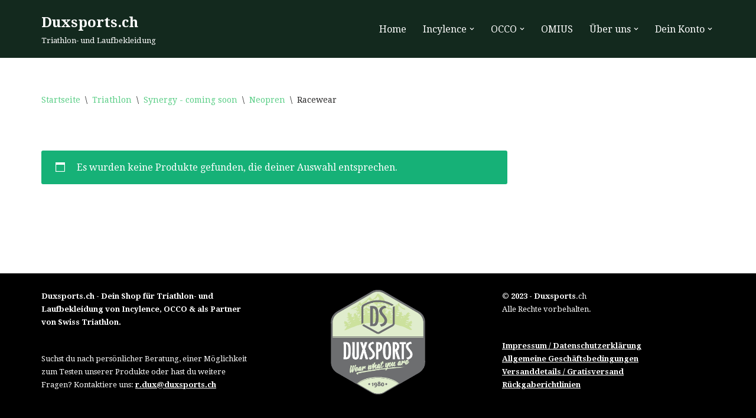

--- FILE ---
content_type: text/html; charset=utf-8
request_url: https://www.google.com/recaptcha/api2/aframe
body_size: 267
content:
<!DOCTYPE HTML><html><head><meta http-equiv="content-type" content="text/html; charset=UTF-8"></head><body><script nonce="Ij7ahIWT9wC4AVLOwekQ-g">/** Anti-fraud and anti-abuse applications only. See google.com/recaptcha */ try{var clients={'sodar':'https://pagead2.googlesyndication.com/pagead/sodar?'};window.addEventListener("message",function(a){try{if(a.source===window.parent){var b=JSON.parse(a.data);var c=clients[b['id']];if(c){var d=document.createElement('img');d.src=c+b['params']+'&rc='+(localStorage.getItem("rc::a")?sessionStorage.getItem("rc::b"):"");window.document.body.appendChild(d);sessionStorage.setItem("rc::e",parseInt(sessionStorage.getItem("rc::e")||0)+1);localStorage.setItem("rc::h",'1768991798824');}}}catch(b){}});window.parent.postMessage("_grecaptcha_ready", "*");}catch(b){}</script></body></html>